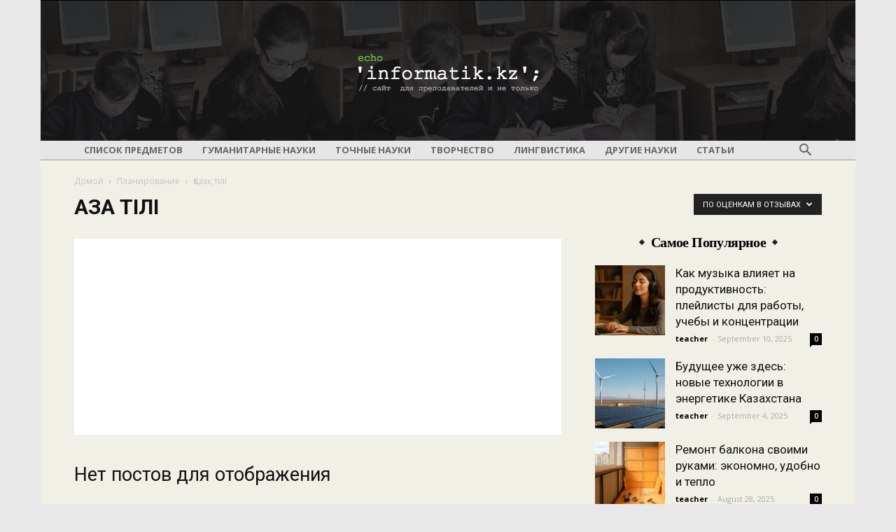

--- FILE ---
content_type: text/html; charset=utf-8
request_url: https://www.google.com/recaptcha/api2/aframe
body_size: 266
content:
<!DOCTYPE HTML><html><head><meta http-equiv="content-type" content="text/html; charset=UTF-8"></head><body><script nonce="CplZH3LhjKoEfIolmBemdQ">/** Anti-fraud and anti-abuse applications only. See google.com/recaptcha */ try{var clients={'sodar':'https://pagead2.googlesyndication.com/pagead/sodar?'};window.addEventListener("message",function(a){try{if(a.source===window.parent){var b=JSON.parse(a.data);var c=clients[b['id']];if(c){var d=document.createElement('img');d.src=c+b['params']+'&rc='+(localStorage.getItem("rc::a")?sessionStorage.getItem("rc::b"):"");window.document.body.appendChild(d);sessionStorage.setItem("rc::e",parseInt(sessionStorage.getItem("rc::e")||0)+1);localStorage.setItem("rc::h",'1769034286451');}}}catch(b){}});window.parent.postMessage("_grecaptcha_ready", "*");}catch(b){}</script></body></html>